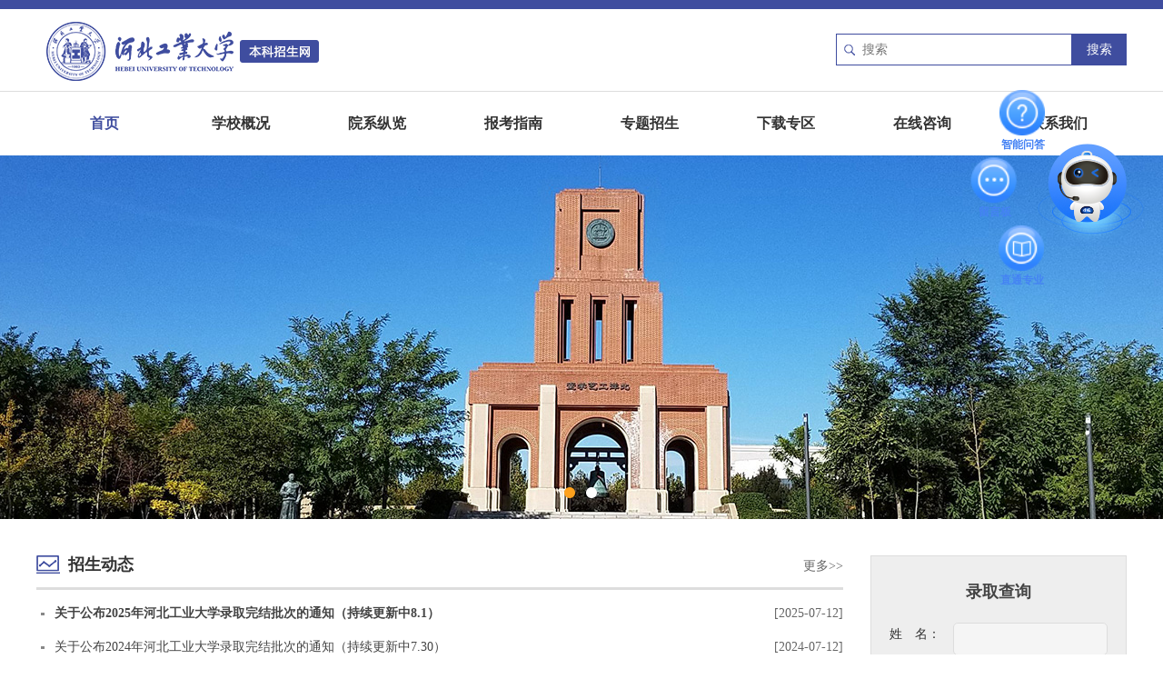

--- FILE ---
content_type: text/html; charset=utf-8
request_url: https://zs.hebut.edu.cn/
body_size: 17866
content:
<!DOCTYPE html PUBLIC "-//W3C//DTD XHTML 1.0 Transitional//EN" "http://www.w3.org/TR/xhtml1/DTD/xhtml1-transitional.dtd">
<html xmlns="http://www.w3.org/1999/xhtml">
<head>
<title>河北工业大学本科招生网</title>
<meta http-equiv="Content-Type" content="text/html; charset=utf-8" />
<meta name="keywords" content="河北工业大学本科招生网">
<meta name="description" content="河北工业大学本科招生网">
<link href="/Public/css/home.css" rel="stylesheet" type="text/css" />
<script type="text/javascript" src="/Public/js/jquery-3.5.1.min.js"></script>

<script>
    $(function(){
	    $('.nav li').hover(function(){
		    $(this).addClass("on");
		},function(){
		    $(this).removeClass("on");
		});
	});
</script>
</head>
<body>
<div class="header">
	<div class="headerin">
			<a href="http://zs.hebut.edu.cn">
			<img class="logo" src="/Public/images/logo.png"></a>
			<div class="select">
			<form action="/search/index.html" method="post">
				<input type="hidden" name="csrf_token" value="e08a9f46f65b95a5b6a2dfb4d08605c5" />
				<input type="submit" value="搜索">
				<input type="text" name="keywords" id="keywords" placeholder="搜索" autocomplete="off" value="">
			</form>
			</div>

	</div>
</div>
<div class='dh' >
	<div class='dhin'>
		<ul class="nav">
			<li class="thisclass" ><h3><a href = "http://zs.hebut.edu.cn">首页<!-- <p>HOME</p> --></a></h3></li>
			<li  ><h3><a href = "/gaikuo/index.html">学校概况<!-- <p>ABOUT NKU</p> --></a></h3>
				<img src="/Public/images/sanjiao.png" >
				<ul>
					<li ><h3><a href = "/gaikuo/index.html">学校简介</a></h3></li>
					<li ><h3><a href = "/gaikuo/fengjing.html">校园随影</a></h3></li>
					<li ><h3><a href = "/gaikuo/shipin.html">校园流光</a></h3></li>
				</ul>
			</li>
			<li  ><h3><a href = "/xueyuan/index.html">院系纵览<!-- <p>DEPARTMENTS</p> --></a></h3>

			</li>
			<li  ><h3><a href = "/baokao/index.html">报考指南<!-- <p>GUIDE</p> --></a></h3>
				<img src="/Public/images/sanjiao.png" >
				<ul>
					<li  ><h3><a href = "/baokao/index.html">招生政策</a></h3></li>
										<li  ><h3><a href = "/baokao/fenshu.html">历年录取成绩</a></h3></li>
                    <li  ><h3><a href = "/baokao/jihua.html">历年招生计划</a></h3></li>
				</ul>
			</li>
			<li  ><h3><a href = "/zhaosheng/yishu.html">专题招生<!-- <p>ADMISSIONS</p> --></a></h3>
				<img src="/Public/images/sanjiao.png" >
				<ul>
 					<li ><h3><a href = "/zhaosheng/yishu.html">艺术类</a></h3></li>
 					<li ><h3><a href = "/zhaosheng/gjhbx.html">国际化办学</a></h3></li>
				</ul>
			</li>

			<li  ><h3><a href = "/download/index.html">下载专区<!-- <p>DOWNLOAD</p> --></a></h3>

			</li>
			<li  ><h3><a href = "/zixun/index.html">在线咨询<!-- <p>CONSULTING</p> --></a></h3>
				<img src="/Public/images/sanjiao.png" >
				<ul>
					<li ><h3><a href = "/zixun/index.html">热点问题</a></h3></li>
					<li ><h3><a href = "/zixun/woyao.html">我要咨询</a></h3></li>
					<li ><h3><a href = "/zixun/chaxun.html">查询回复</a></h3></li>
					<li ><h3><a href = "/zixun/quanbu.html">全部咨询</a></h3></li>
				</ul>
			</li>			<li  ><h3><a href = "/contact/index.html">联系我们<!-- <p>CONTACT US</p> --></a></h3>
			    <img src="/Public/images/sanjiao.png" >
				<ul>
					<li ><h3><a href = "/contact/index.html">联系招生办</a></h3></li>
					<li ><h3><a href = "/contact/group.html">联系招生组</a></h3></li>
				</ul>
			</li>
		</ul>
	</div>
</div>
<div class="banner">
	<div class="flexslider">
		<ul class="slides">
		    <li style="background:url(/Uploads/pic/5de781d1edf2b.jpg) no-repeat center;width: 100%; float:left; position:relative; opacity:0; display:block; height: 400px;"><a href="javascript:void(0)"></a></li><li style="background:url(/Uploads/pic/5de781b60ae38.jpg) no-repeat center;width: 100%; float:left; position:relative; opacity:0; display:block; height: 400px;"><a href="javascript:void(0)"></a></li>		</ul>
	</div>
</div>
<script type="text/javascript" src="/Public/js/jquery.flexslider-min.js"></script>
<script>
$(function(){
	$('.flexslider').flexslider({
		directionNav: true,
		pauseOnAction: false
	});
});
</script>
<div class="index-block">
	<div class="left-1">
		<p class="title" >招生动态<a href="/index/zhaosheng.html" class="more">更多>></a></p>
 		<ul class="news">
			<li><a style="font-weight:bold;" href="/2025-07-12/216.html" title="关于公布2025年河北工业大学录取完结批次的通知（持续更新中8.1）" target="_blank" >关于公布2025年河北工业大学录取完结批次的通知（持续更新中8.1）<span>[2025-07-12]</span></a></li><li><a  href="/2024-07-12/205.html" title="关于公布2024年河北工业大学录取完结批次的通知（持续更新中7.30）" target="_blank" >关于公布2024年河北工业大学录取完结批次的通知（持续更新中7.30）<span>[2024-07-12]</span></a></li><li><a  href="/2025-09-26/219.html" title="关于2025级设计学类新生专业复试工作的通知" target="_blank" >关于2025级设计学类新生专业复试工作的通知<span>[2025-09-26]</span></a></li><li><a  href="/2025-08-01/218.html" title="关于2025年度第二学士学位入学工作的通知" target="_blank" >关于2025年度第二学士学位入学工作的通知<span>[2025-08-01]</span></a></li><li><a  href="/2025-07-28/217.html" title="河北工业大学2025级新生入学校区统计" target="_blank" >河北工业大学2025级新生入学校区统计<span>[2025-07-28]</span></a></li><li><a  href="/2025-07-04/215.html" title="河北工业大学2025年第二学士学位招生拟录取名单" target="_blank" >河北工业大学2025年第二学士学位招生拟录取名单<span>[2025-07-04]</span></a></li><li><a  href="/2024-09-19/208.html" title="关于2024级设计学类新生专业复试工作的通知" target="_blank" >关于2024级设计学类新生专业复试工作的通知<span>[2024-09-19]</span></a></li><li><a  href="/2024-08-01/207.html" title="关于2024年度第二学士学位入学工作的通知" target="_blank" >关于2024年度第二学士学位入学工作的通知<span>[2024-08-01]</span></a></li><li><a  href="/2024-07-29/206.html" title="河北工业大学2024级新生入学校区统计" target="_blank" >河北工业大学2024级新生入学校区统计<span>[2024-07-29]</span></a></li><li><a  href="/2024-06-30/204.html" title="河北工业大学2024年第二学士学位招生拟录取名单" target="_blank" >河北工业大学2024年第二学士学位招生拟录取名单<span>[2024-06-30]</span></a></li>		</ul>
	</div>
	<div class="right-1">
		<form action="/chaxun/dochaxun.html" method="post">
		<h1><a href="/chaxun/dochaxun.html">录取查询</a></h1>
		<p class="input clearfix">姓　名：<input type="text" name="xm" autocomplete="off" tabindex="1"></p>
		<p class="input clearfix">身份证号：<input type="text" name="sfzh" autocomplete="off" tabindex="2"></p>
		<p class="input clearfix">验证码：<a href="javascript:void(0);" class="verify" title="看不清？点击换一个"><img src="/zixun/get_verify.html"  width="100" height="35" onclick="this.src=this.src+'?'+Math.random()"/></a><input type="text" name="verify" tabindex="3" style="width:50px;margin-right:6px;"></p>
		<p class="input"><input type="submit" value="提交" tabindex="4"></p>
		<a href="/chaxun/index.html" class="hang hang1" target="_blank"><span>名&nbsp;&nbsp;单&nbsp;&nbsp;公&nbsp;&nbsp;示</span></a>
		<a href="/baokao/index.html" class="hang hang2" target="_blank"><span>招&nbsp;&nbsp;生&nbsp;&nbsp;政&nbsp;&nbsp;策</span></a>
		<a href="/baokao/fenshu.html" class="hang hang3" target="_blank"><span>历年录取成绩</span></a>
		</form>
	</div>
</div>
<div class="index-block">
	<div class="left-2">
		<p class="title" >招生政策<a href="/baokao/index.html" class="more">更多>></a></p>
		<ul class="news">
			<li><a  href="/2025-12-17/220.html" title="河北工业大学2026年依据台湾地区大学入学考试学科能力测验成绩招收台湾高中毕业生简章" target="_blank">2025-12-17&nbsp;&nbsp;&nbsp;&nbsp;河北工业大学2026年依据台湾地区大学入学考试学科能力测验成绩招收台湾高中毕业生简章</a></li><li><a  href="/2025-06-16/214.html" title="河北工业大学2025年本科招生计划" target="_blank">2025-06-16&nbsp;&nbsp;&nbsp;&nbsp;河北工业大学2025年本科招生计划</a></li><li><a  href="/2025-06-11/213.html" title="河北工业大学2025年“3+3”模式选考科目要求" target="_blank">2025-06-11&nbsp;&nbsp;&nbsp;&nbsp;河北工业大学2025年“3+3”模式选考科目要求</a></li><li><a  href="/2025-06-11/212.html" title="河北工业大学2025年“3+1+2”模式选考科目要求" target="_blank">2025-06-11&nbsp;&nbsp;&nbsp;&nbsp;河北工业大学2025年“3+1+2”模式选考科目要求</a></li><li><a  href="/2025-06-06/210.html" title="河北工业大学2025年第二学士学位招生简章" target="_blank">2025-06-06&nbsp;&nbsp;&nbsp;&nbsp;河北工业大学2025年第二学士学位招生简章</a></li><li><a  href="/2025-06-05/211.html" title="河北工业大学2025年本科招生章程" target="_blank">2025-06-05&nbsp;&nbsp;&nbsp;&nbsp;河北工业大学2025年本科招生章程</a></li>		</ul>
	</div>

	<div class="middle-1">
		<p class="title" >学校动态<a href="/index/nankai.html" class="more">更多>></a></p>
		<ul class="news">
			<li><a  href="https://xww.hebut.edu.cn/gdyw/e5180fc33570412e8e0400078301c95b.htm" title="中国高等教育学会姜恩来副会长、秘书长一行来校调研座谈" target="_blank">2023-05-20&nbsp;&nbsp;&nbsp;&nbsp;中国高等教育学会姜恩来副会长、秘书长一行来校调研座谈</a></li><li><a  href="https://xww.hebut.edu.cn/gdyw/0170615e738b49149bf761776ecc8229.htm" title="服务河北 | 我校与河北工信厅签约共建“工业大数据产业研究院”" target="_blank">2023-05-19&nbsp;&nbsp;&nbsp;&nbsp;服务河北 | 我校与河北工信厅签约共建“工业大数据产业研究院”</a></li><li><a  href="https://xww.hebut.edu.cn/gdyw/7256bae04bc547a08e96ea0fac8f962e.htm" title="第七届世界智能大会“推动高校科技成果转化 促进科技经济融合发展”高端论坛在津举办" target="_blank">2023-05-18&nbsp;&nbsp;&nbsp;&nbsp;第七届世界智能大会“推动高校科技成果转化 促进科技经济融合发展”高端论坛在津举办</a></li><li><a  href="https://xww.hebut.edu.cn/gdyw/573b25ab61cf4538abd34d39fd473c31.htm" title="校党委副书记贺立军一行走访河南校友会" target="_blank">2023-05-16&nbsp;&nbsp;&nbsp;&nbsp;校党委副书记贺立军一行走访河南校友会</a></li><li><a  href="https://xww.hebut.edu.cn/gdyw/da869653e7df4a39b81a42f263d0ad03.htm" title="第一届天津市大学生节能减排社会实践与科技竞赛决赛在我校圆满落幕" target="_blank">2023-05-16&nbsp;&nbsp;&nbsp;&nbsp;第一届天津市大学生节能减排社会实践与科技竞赛决赛在我校圆满落幕</a></li><li><a  href="https://xww.hebut.edu.cn/gdyw/412457b2a4f244a2a9742da2954ce83b.htm" title="2023年“挑战杯”河北省赛在河北工业大学圆满落幕" target="_blank">2023-05-10&nbsp;&nbsp;&nbsp;&nbsp;2023年“挑战杯”河北省赛在河北工业大学圆满落幕</a></li>		</ul>
	</div>
	<div class="right-2">
		<img class="xing" src="/Public/images/indexxing.png" />
		<h1>网上咨询</h1>
		<p class="link"><a href="/zixun/index.html" class="link">热点问题</a></p>
		<p class="link"><a href="/zixun/index/cate/1.html" class="cate">录取类</a><a href="/zixun/index/cate/2.html" class="cate">学业类</a><a href="/zixun/index/cate/3.html" class="cate">生活类</a></p>
		<p class="link"><a href="/zixun/woyao.html" class="link">我要咨询</a><a href="/zixun/chaxun.html" class="link">查询回复</a></p>
		<p class="link"><a href="/zixun/quanbu.html" class="link">全部咨询</a></p>
	</div>
</div>
<div class="index-block">
	<ul class="title " id="titlethree">
		<img class="pre" src="/Public/images/index_pre7.png">
		<li class="current"><img src="/Public/images/sanjiao.png">校园随影</li>
		<p>|</p>
		<li><img src="/Public/images/sanjiao.png" style="display:none;">校园流光</li>
		<a href="/gaikuo/fengjing.html" id='indexmore'>更多>></a>
	</ul>
	<div id="divs" >
		<div class="box" style="display:block;">
			<a href="/2020-04-24/31.html" title="大学生活动中心" target="_blank" class="pic-div" >
				<img class="pic" src="/Uploads/pic/thumb_5ea2a27933aaa.jpg" alt="大学生活动中心">
				<p>大学生活动中心</p>
			</a><a href="/2020-04-24/30.html" title="初春风景" target="_blank" class="pic-div" >
				<img class="pic" src="/Uploads/pic/thumb_5ea2a24854443.jpg" alt="初春风景">
				<p>初春风景</p>
			</a><a href="/2020-04-24/29.html" title="体育中心" target="_blank" class="pic-div" >
				<img class="pic" src="/Uploads/pic/thumb_5ea2a207ab137.jpg" alt="体育中心">
				<p>体育中心</p>
			</a><a href="/2020-04-24/28.html" title="图书馆" target="_blank" class="pic-div" >
				<img class="pic" src="/Uploads/pic/thumb_5ea2a1c638c8a.jpg" alt="图书馆">
				<p>图书馆</p>
			</a><a href="/2020-04-24/27.html" title="一叶知秋" target="_blank" class="pic-div" style="margin-right:0;">
				<img class="pic" src="/Uploads/pic/thumb_5ea2a18c9f1e5.jpg" alt="一叶知秋">
				<p>一叶知秋</p>
			</a>		</div>
		<div class="box">
			<a href="/2020-06-30/74.html" title="河北工业大学招生宣传片" target="_blank" class="pic-div" >
				<img class="pic" src="/Uploads/pic/thumb_5efe984259a47.jpg">
				<img class="bofang" src="/Public/images/bofang.png" alt="河北工业大学招生宣传片">
				<p>河北工业大学招生宣传片</p>
			</a><a href="/2020-06-30/79.html" title="《或许教室之外，应在青春以里》" target="_blank" class="pic-div" >
				<img class="pic" src="/Uploads/pic/thumb_5efe8d1b690a3.jpg">
				<img class="bofang" src="/Public/images/bofang.png" alt="《或许教室之外，应在青春以里》">
				<p>《或许教室之外，应在青春以里》</p>
			</a><a href="/2020-06-30/78.html" title="《送你一个春天，许你一个四季》" target="_blank" class="pic-div" >
				<img class="pic" src="/Uploads/pic/thumb_5efe8da0177df.jpg">
				<img class="bofang" src="/Public/images/bofang.png" alt="《送你一个春天，许你一个四季》">
				<p>《送你一个春天，许你一个四季》</p>
			</a><a href="/2020-06-30/77.html" title="《以我百年沧桑，伴你四载芳华》" target="_blank" class="pic-div" >
				<img class="pic" src="/Uploads/pic/thumb_5efe902ccbcfe.jpg">
				<img class="bofang" src="/Public/images/bofang.png" alt="《以我百年沧桑，伴你四载芳华》">
				<p>《以我百年沧桑，伴你四载芳华》</p>
			</a><a href="/2020-06-30/76.html" title="《用我平凡一天，换你不凡一生》" target="_blank" class="pic-div" style="margin-right:0;">
				<img class="pic" src="/Uploads/pic/thumb_5efe903b773b2.jpg">
				<img class="bofang" src="/Public/images/bofang.png" alt="《用我平凡一天，换你不凡一生》">
				<p>《用我平凡一天，换你不凡一生》</p>
			</a>		</div>
	</div>
	<script>
		var titlethree = document.getElementById("titlethree");
		var oli = titlethree.getElementsByTagName("li");
		//alert(oli.length);
		var sanjiao = titlethree.getElementsByTagName("img");
		//alert(sanjiao.length);

		var odiv = document.getElementById("divs").getElementsByTagName("div");
		//alert(odiv.length);

		for(var i=0 ; i<oli.length ; i++){
			oli[i].index = i;
			oli[i].onmouseover = function(){

				for(var j =0; j < oli.length; j++){
					oli[j].className = " ";
					k = j+1;
					sanjiao[k].style.display='none';
					odiv[j].style.display = "none";
				}

				if(this.index==0){
					document.getElementById("indexmore").href="/Gaikuo/fengjing.html";
				}
				if(this.index==1){
					document.getElementById("indexmore").href="/Gaikuo/shipin.html";
				}

				this.className = " current";
				odiv[this.index].style.display="block";
				sjindex = this.index+1;
				sanjiao[sjindex].style.display='block';
			}
		}
	</script>
</div>
<div class="firend-link">
	<span>友情链接：</span>
	<a href="https://www.hebut.edu.cn/" target="_blank"  style="border:0;" >河北工业大学</a><a href="https://yx.hebut.edu.cn/" target="_blank" >河北工业大学迎新网</a><a href="https://yjs.hebut.edu.cn/zsgz/index.htm" target="_blank" >研究生招生</a><a href="https://chengjiao.hebut.edu.cn/zszl/zsdt/index.htm" target="_blank" >继续教育学院招生</a><a href="https://career.hebut.edu.cn/" target="_blank" >河北工业大学就业信息网</a><a href="https://gaokao.chsi.com.cn/" target="_blank" >阳光高考平台</a><a href="https://xww.hebut.edu.cn/" target="_blank" >河北工业大学新闻网</a><a href="https://zsjy.hebut.edu.cn/" target="_blank" >河北工业大学招生就业中心</a></div>
<div class="footer">
	<div class="footerin">
		<ul>
			<li class="dianhua">电话：022-60438029</li>
			<li class="chuanzhen">传真：022-60438195</li>
			<li class="dizhi">地址：天津市北辰区西平道5340号</li>
		</ul>
		<ul>
			<li class="dianyou">电邮：zsb@hebut.edu.cn</li>
			<li class="youbian">邮编：300401</li>
            		</ul>
		<div>
			<img src="/Public/images/weixin.jpg">
			<p>微信公众号</p>
		</div>
	</div>
	<p class="bottom">河北工业大学招生办公室 版权所有 |  津ICP备05003053号 津教备0020号  Copyright © Hebei University of Technology </p>
</div>
<script id="eda_bar_script" src="https://answer.eol.cn/school/pc/school620.js"></script>

  
</body>
</html>

--- FILE ---
content_type: text/css
request_url: https://zs.hebut.edu.cn/Public/css/home.css
body_size: 31496
content:
@CHARSET "UTF-8";
body { margin:0; padding:0; font:14px 'Microsoft YaHei'; line-height:25px; background:#fff; color:#333333; min-width:1240px;}
body,div,dl,dt,dd,ul,ol,li,h1,h2,h3,h4,h5,h6,pre,code,form,fieldset,legend,input,button,textarea,p,blockquote,th,td { margin:0; padding:0; }
td,th,caption { font-size:14px; }
h1, h2, h3, h4, h5, h6 { font-weight:normal; font-size:100%; }
address, caption, cite, code, dfn, em, strong, th, var { font-style:normal;}
a { text-decoration:none; cursor:pointer; }
a:hover { text-decoration:none; }
img { border:none; }
ol,ul,li { list-style:none; }
input, textarea, select, button { font:14px 'Microsoft YaHei';outline:0; }
table { border-collapse:collapse; }
html {overflow-y: scroll;}
.clearfix:after{content:"";display:block;clear:both;}
.clearfix{zoom:1;}
.fl{float:left;}
.fr{float:right;}

.header{width:100%;height:90px;line-height:90px;border-top:10px solid #3f4d9f;}
.headerin{width:1200px;height:90px;margin:0 auto;}
.headerin .logo{float:left;margin-left:10px;margin-top:14px;}
.headerin .select{width:320px;height:90px;float:right;text-align:center;font-size:14px;}
.headerin .select input{float:right;margin-top:27px;}
.headerin .select input[type=text]{width:230px;height:33px;border:1px solid #3f4d9f;padding-left:28px;font-size:14px;color:#666;outline:0;background:url(/Public/images/fangdajing.png) 8px center no-repeat #fff;}
.headerin .select input[type=submit]{width:60px;height:35px;cursor:pointer;background:#3f4d9f;color:#fff;border:0;}

.dh{width:100%;height:70px;background:#fff;border-top:1px solid #ddd;}
.dhin{width:1200px;margin:0 auto;height:70px;}
.dhin .nav{width:1200px;font-family:Microsoft YaHei;}
.dhin .nav>li{float:left;position:relative;width:150px;text-align:center;}
.dhin .nav>li img{display:none;position:absolute;bottom:0;left:63px;}
.dhin .nav>li:hover img{display:block;}
.dhin .nav>li.thisclass{float:left;position:relative;width:150px;text-align:center;}
.dhin .nav>li>h3{height:70px;display:block;}
.dhin .nav>li>h3 a{color:#333;width:150px; font-weight:bold;line-height:25px;padding:22px 0; display:block; font-size:16px;}
.dhin .nav>li>h3 a p{color:#666;font-family:Microsoft YaHei;font-size:12px;line-height:20px;}
.dhin .nav>li:hover>h3 a{color:#3f4d9f;}
.dhin .nav>li.thisclass>h3 a{color:#3f4d9f;}
.dhin .nav>li:hover>h3 a p{color:#3f4d9f;}
.dhin .nav>li.thisclass>h3 a p{color:#3f4d9f;}
.dhin .nav>li ul{position:absolute;top:70px;left:0px;padding-top:0px;z-index:10000;width:150px;display:none;}
.dhin .nav>li:hover > ul{ display: block;}
.dhin .nav>li ul li{background:#3f4d9f;}
.dhin .nav>li ul li h3{line-height:35px;height:35px;display:block;}
.dhin .nav>li ul li h3 a{color:#666;width:150px;height:35px; line-height:35px; display:block; font-size:14px;}
.dhin .nav>li:hover>ul li h3 a{color:#fff;}
.dhin .nav>li:hover>ul li:hover h3 a{color:#ffc20f;}
.dhin .nav>li.thisclass>ul li.current h3 a{color:#ffc20f;}

/* banner */
.banner{clear:both; width:100%; height:400px;}
.banner .flexslider{ position: relative;height: 400px;overflow: hidden; z-index:1;}
.banner .slides{ position: relative;}
.banner .slides li a{display:block;width:100%;height:400px;}
.banner .flex-direction-nav{position: absolute;width: 100%;top: 170px;
                    height:100px;z-index:999;display: block;}
.banner .flex-direction-nav li a{  display: block; width: 60px; height: 60px; overflow: hidden;
                          cursor: pointer; position: absolute;
						  text-align: center;line-height: 100px;
						  text-decoration: none;
                          color: #fff;font-size: 60px;
						  opacity: 0.7;filter: alpha(opacity=70);
						  display:none; font-family: '\5b8b\4f53';}
.banner .flex-direction-nav:hover li a{display:block;}
.banner .flex-direction-nav li a.flex-prev{left: 20px;background:url(/Public/images/pre.png) no-repeat center;}
.banner .flex-direction-nav li a.flex-next{right: 20px;background:url(/Public/images/next.png) no-repeat center;}

.banner .flex-control-nav{ width:100%;position:absolute;bottom:15px;text-align:center; z-index:2;}
.banner .flex-control-nav li{margin:0 5px;display:inline-block;zoom:1;*display:inline;}
.banner .flex-control-paging li a{background:url(../images/banner_dian2.png) no-repeat 0px 0px;display:block;height:20px;overflow:hidden;text-indent:0;width:14px;cursor:pointer;color:white;font-size:12px;line-height:20px;text-indent:1000em;}
.banner .flex-control-paging li a.flex-active{background:url(../images/banner_dian1.png) no-repeat 0px 0px;color:white;font-size:12px;line-height:20px;}


.index-block{width:1200px;margin:0 auto;overflow:hidden;margin-top:40px;}
.index-block .left-1{float:left;width:888px;height:410px;margin-right:30px;}
.index-block .left-1 p.title{padding:0 0 15px 35px;font-size:18px;line-height:20px;font-weight:bold;border-bottom:3px solid #ddd;background:url(../images/indexpre1.png) no-repeat left top;}
.index-block .left-1 p.title a.more{float:right;font-size:14px;font-weight:normal;color:#666;line-height:24px;}
.index-block .left-1 ul.news{width:888px;overflow:hidden;margin-top:8px;}
.index-block .left-1 ul.news li{width:888px;height:37px;line-height:37px;overflow:hidden;}
.index-block .left-1 ul.news li a{background:url(/Public/images/dian.png) no-repeat 5px center;padding-left:20px;width:868px;height:37px;color:#444;line-height:35px;overflow:hidden;display:block;}
.index-block .left-1 ul.news li a span{float:right;color:#666;font-weight:normal;}
.index-block .left-1 ul.news li a:hover{color:#3f4d9f;text-decoration:underline;}

.index-block .right-1{border:1px solid #ddd;float:right;width:280px;height:410px;background:#eee;}
.index-block .right-1 h1 a{font-size:18px;line-height:18px;color:#444;font-weight:bold;text-align:center;margin:30px 0 25px 0; display:block;}
.index-block .right-1 p.input{width:240px;overflow:hidden;margin:0 auto 15px auto;}
.index-block .right-1 p.input input{width:148px;padding:0 10px;height:34px;line-height:34px;border:1px solid #ddd;border-radius:5px;background:#f5f5f5; float:right;}
.index-block .right-1 p.input input[type=submit]{width:238px;background:#3f4d9f;color:#fff;height:35px;line-height:35px;cursor:pointer;}
.index-block .right-1 p.input a.verify{display:block;width:100px;height:35px;float:right;}
.index-block .right-1 p.input a.verify img{border-radius:5px;}
.index-block .right-1 a.hang{display:block;width:155px;padding-left:85px;margin:0 auto;height:40px;line-height:40px;font-size:16px;font-weight:bold;border-bottom:1px dashed #bbb;}
.index-block .right-1 a.hang1{color:#41a3cc;background:url(/Public/images/indexpre3.png) no-repeat 45px center;}
.index-block .right-1 a.hang2{color:#f99c2f;background:url(/Public/images/indexpre4.png) no-repeat 45px center;}
.index-block .right-1 a.hang3{color:#34a17c;background:url(/Public/images/indexpre5.png) no-repeat 45px center;border:0}

.index-block .left-2{float:left;width:420px;overflow:hidden;margin-right:30px;}
.index-block .left-2 p.title{padding:0 0 15px 35px;font-size:18px;line-height:20px;font-weight:bold;border-bottom:3px solid #ddd;background:url(../images/index_pre1.png) no-repeat left top;}
.index-block .left-2 p.title a.more{font-weight:normal;float:right;font-size:14px;color:#666;line-height:24px;}
.index-block .left-2 ul.news{width:420px;overflow:hidden;margin-top:8px;}
.index-block .left-2 ul.news li{width:420px;height:39px;line-height:32px;overflow:hidden;}
.index-block .left-2 ul.news li a{width:390px;padding-left:30px;height:39px;color:#444;line-height:35px;overflow:hidden;background:url(../images/indexpre2.png) no-repeat 5px center;}
.index-block .left-2 ul.news li a:hover{color:#3f4d9f;text-decoration:underline;}

.index-block .middle-1{width:440px;overflow:hidden;float:left;}
.index-block .middle-1 p.title{padding:0 0 15px 35px;font-size:18px;line-height:20px;font-weight:bold;border-bottom:3px solid #ddd;background:url(../images/index_pre1.png) no-repeat left top;}
.index-block .middle-1 p.title a.more{font-weight:normal;float:right;font-size:14px;color:#666;line-height:24px;}
/* .index-block .middle-1 .first-news{width:435px;height:120px;margin-top:20px;}
.index-block .middle-1 .first-news img{width:160px;height:120px;float:left;margin-right:20px;}
.index-block .middle-1 .first-news a.timu{display:block;font-size:16px;line-height:16px;height:16px;font-weight:bold;overflow:hidden;color:#222;}
.index-block .middle-1 .first-news p.neirong{height:80px;margin-top:12px;text-indent:2em;overflow:hidden;}
.index-block .middle-1 .first-news p.neirong a{color:#3971b4;display:inline-block;text-indent:0em;}
.index-block .middle-1 .first-news p.time{font-size:14px;color:#777;margin-top:15px;}
 */.index-block .middle-1 ul.news{float:left;width:440px;overflow:hidden;margin:8px 52px 0 0;border:0px solid red;}
.index-block .middle-1 ul.news li{width:440px;height:39px;line-height:39px;overflow:hidden;}
.index-block .middle-1 ul.news li a{width:440px;height:39px;color:#444;line-height:39px;overflow:hidden;}
.index-block .middle-1 ul.news li a span{float:right;margin-right:10px;color:#666;font-weight:normal;}
.index-block .middle-1 ul.news li a:hover{color:#3f4d9f;text-decoration:underline;}

/* .index-block .left-2 .flexslider1{float:left; position: relative;width:220px;height: 165px;overflow: hidden; z-index:1;margin-top:15px;}
.index-block .left-2 .slides{ position: relative;overflow:hidden;}
.index-block .left-2 .flex-direction-nav{position: absolute;width:30px;bottom:0;right:0;height:25px;z-index:999;}
.index-block .left-2 .flex-direction-nav li a { display: block; width: 15px; height: 25px;line-height:25px;color:#999; overflow: hidden; cursor: pointer; position: absolute;font-size:16px;font-family: '\5b8b\4f53';text-align:center;outline:0;}
.index-block .left-2 .flex-direction-nav li a.flex-prev{background:url(/Public/images/pre2.png) no-repeat center;top: 0px;right: 15px;}
.index-block .left-2 .flex-direction-nav li a.flex-next{background:url(/Public/images/next2.png) no-repeat center;top: 0px;right: 0px;}
.index-block .left-2 .flex-control-nav{width:100%;position:absolute;bottom:15px;text-align:center; z-index:2;}
.index-block .left-2 .flex-control-nav li{margin:0 8px;display:inline-block;zoom:1;*display:inline;}
.index-block .left-2 .flex-control-paging li a{background:url(../images/dot.png) no-repeat -22px 0px;display:block;height:12px;overflow:hidden;text-indent:-99em;width:12px;cursor:pointer;}
.index-block .left-2 .flex-control-paging li a.flex-active{background:url(../images/dot.png) no-repeat 0px 0px;}
 */


.index-block .right-2{width:260px;padding-left:20px;height:270px;float:right;position:relative;border:1px solid #ddd;background:url(/Public/images/indexbg1.png) no-repeat 170px 190px #eee;border-radius:5px;}
.index-block .right-2 img.xing{position:absolute;top:0;right:30px;}
.index-block .right-2 h1{font-size:18px;line-height:18px;color:#3f4d9f;font-weight:bold;margin:30px 0 25px 0;}
.index-block .right-2 p.link{margin-bottom:25px;}
.index-block .right-2 a.link{font-size:16px;line-height:16px;display:inline-block;padding-left:10px;border-left:5px solid #888;color:#666;margin-right:40px;}
.index-block .right-2 a.cate{font-size:14px;line-height:14px;display:inline-block;padding-left:10px;color:#aaa;margin-left:12px;background:url(/Public/images/indexpre6.png) no-repeat left center;}

.index-block ul.title{width:100%;height:30px;border-bottom:3px solid #ddd;font-family:'Microsoft YaHei';}
.index-block ul.title img.pre{float:left;height:19px;}
.index-block ul.title li{float:left;width:76px;height:30px;line-height:20px;text-align:center;font-size:18px;font-weight:bold;margin:0 15px;cursor:pointer;position:relative;}
.index-block ul.title li.current{border-bottom:3px solid #3f4d9f;}
.index-block ul.title li img{width:6px;height:auto;position:absolute;left:35px;bottom:0;}
.index-block ul.title p{float:left;font-weight:bold;line-height:20px;}
.index-block ul.title a{float:right;font-size:14px;color:#666;line-height:24px;}
.index-block ul.title a:hover{ text-decoration:underline;}
.index-block div.box{display:none;width:1200px;height:165px;margin:20px 0 30px 0;}
.index-block div.box a.pic-div{border-radius:0;width:220px;height:165px;float:left;margin-right:25px;position:relative;}
.index-block div.box a.pic-div img.pic{border-radius:0;width:220px;height:165px;}
.index-block div.box a.pic-div img.bofang{position:absolute;left:89px;top:62px;}
.index-block div.box a.pic-div p{display:none;position:absolute;bottom:0;width:220px;height:25px;color:#fff;text-align:center;background:url(/Public/images/indexbg2.png) no-repeat;}
.index-block div.box a.pic-div:hover p{display:block;}

.firend-link{width:1180px;margin:0 auto 30px auto;padding:10px;overflow:hidden;border:1px solid #ccc;}
.firend-link span{font-size:14px;color:#333; width:70px; display:block; float:left;}
.firend-link a{font-size:14px;line-height:24px;padding:0 10px;color:#333;display:inline-block;}


.zhisheng{width:1200px;margin:0 auto;height:450px;margin-top:30px;}
.zhisheng .left{float:left;width:810px;height:450px;margin-right:30px;}
ul.biaoti{width:100%;height:30px;border-bottom:3px solid #ddd;font-family:'Microsoft YaHei';}
ul.biaoti img.pre{float:left;height:19px;}
ul.biaoti li{float:left;width:76px;height:30px;line-height:20px;text-align:center;font-size:18px;font-weight:bold;margin:0 15px;cursor:pointer;position:relative;}
ul.biaoti li.current{border-bottom:3px solid #3f4d9f;}
ul.biaoti li img{width:6px;height:auto;position:absolute;left:35px;bottom:0;}
ul.biaoti p{float:left;font-weight:bold;line-height:20px;}
ul.biaoti a{float:right;font-size:14px;color:#666;line-height:24px;}
ul.biaoti a:hover{ text-decoration:underline;}

.footer{width:100%;height:235px;background:#3f4d9f;}
.footerin{width:1200px;height:195px;margin:0 auto;color:#fff;}
.footerin ul{width:460px;height:105px;float:left;margin:45px 0;}
.footerin ul li{line-height:35px;padding-left:30px;}
.footerin ul li.dianhua{background:url(/Public/images/index_pre10.png) 0 center no-repeat;}
.footerin ul li.chuanzhen{background:url(/Public/images/index_pre11.png) 0 center no-repeat;}
.footerin ul li.dizhi{background:url(/Public/images/index_pre12.png) 0 center no-repeat;}
.footerin ul li.dianyou{background:url(/Public/images/index_pre13.png) 0 center no-repeat;}
.footerin ul li.youbian{background:url(/Public/images/index_pre14.png) 0 center no-repeat;}
.footerin ul li.qq{background:url(/Public/images/index_pre15.png) 0 center no-repeat;}

.footerin div{float:right;width:120px;height:160px;margin-top:25px;}
.footerin div img{width:120px;height:120px;}
.footerin div p{text-align:center;line-height:35px;}
.footer p.bottom{width:100%;height:40px;line-height:40px;color:#fff;clear:both;text-align:center;background:#000;}

.banner_bk{width:100%;height:240px;background:url(/Public/images/banner_bk.jpg) center center no-repeat;}
.banner_bm{width:100%;height:240px;background:url(/Public/images/banner_bm.jpg) center center no-repeat;}
.banner_cx{width:100%;height:240px;background:url(/Public/images/banner_cx.jpg) center center no-repeat;}
.banner_zx{width:100%;height:240px;background:url(/Public/images/banner_zx.jpg) center center no-repeat;}
.banner_lx{width:100%;height:240px;background:url(/Public/images/banner_lx.jpg) center center no-repeat;}
.banner_xz{width:100%;height:240px;background:url(/Public/images/banner_xz.jpg) center center no-repeat;}
.banner_gk{width:100%;height:240px;background:url(/Public/images/banner_gk.jpg) center center no-repeat;}
.banner_dt{width:100%;height:240px;background:url(/Public/images/banner_dt.jpg) center center no-repeat;}
.banner_yx{width:100%;height:240px;background:url(/Public/images/banner_yx.jpg) center center no-repeat;}
.banner_zs{width:100%;height:240px;background:url(/Public/images/banner_zs.jpg) center center no-repeat;}

.main{width:100%;overflow:hidden;background:url(/Public/images/body_bg.jpg) repeat-y;}
.main .position{width:1200px;margin:0 auto;height:50px;line-height:50px;}
.main .position p{float:left;}
.main .position a{float:left;display:block;color:#333;}
.main .middle{width:1200px;margin:0 auto;}
.main .left{width:260px;overflow:hidden;float:left;}
.main .left .dh2{width:258px;overflow:hidden;border:1px solid #ddd;}
.main .left .dh2 a{display:block;width:178px;height:60px;line-height:60px;padding-left:80px;color:#333;font-size:18px;background:url(/Public/images/dh2_2.png) 225px center no-repeat #fff;}
.main .left .dh2 a.first{background:url(/Public/images/left1.png) left center no-repeat #3f4d9f;color:#fff;font-size:22px;}
.main .left .dh2 a.current{background:url(/Public/images/dh2_1.png) 225px center no-repeat #eee;color:#fb811e;}
.main .left .list{width:258px;overflow:hidden;margin-top:30px;border:1px solid #ddd;border-top:3px solid #3f4d9f;}
.main .left .list p{height:43px;line-height:43px;padding-left:35px;background:url(/Public/images/left_pre1.png) 15px center no-repeat #eee;font-size:16px;color:#3f4d9f; }
.main .left .list p a{color:#888;font-size:14px;display:block;float:right;margin-right:15px;}
.main .left .list p a:hover{ text-decoration:underline;}
.main .left .list ul{width:258px;background:#fff;padding:10px 0;}
.main .left .list ul li{}
.main .left .list ul li a{display:block;padding:5px 0;width:218px;color:#666;line-height:22px;background:url(/Public/images/left_pre2.png) 15px 14px no-repeat;padding-left:30px;}
.main .left .list ul li a:hover{ text-decoration:underline;}
.main .left .chaxun{width:260px;overflow:hidden;margin-top:30px;}
.main .left .chaxun a{display:block;width:120px;height:120px;font-size:16px;text-align:center;line-height:180px;border:1px solid #ddd;}

.main .left .chaxun a.luqu{background:url(/Public/images/left_luqu.png) center 25px no-repeat #fff;color:#666;}
.main .left .chaxun a.luqu:hover{background:url(/Public/images/left_luqu2.png) center 25px no-repeat #fb811e;color:#fff;}
.main .left .chaxun a.wangnian{background:url(/Public/images/left_wangnian.png) center 25px no-repeat #fff;color:#666;}
.main .left .chaxun a.wangnian:hover{background:url(/Public/images/left_wangnian2.png) center 25px no-repeat #fb811e;color:#fff;}
.main .left .chaxun a.jihua{margin:20px 0;background:url(/Public/images/left_jihua.png) center 25px no-repeat #fff;color:#666;}
.main .left .chaxun a.jihua:hover{margin:20px 0;background:url(/Public/images/left_jihua2.png) center 25px no-repeat #fb811e;color:#fff;}
.main .left .chaxun a.baoming{margin:20px 0;background:url(/Public/images/left_baoming.png) center 25px no-repeat #fff;color:#666;}
.main .left .chaxun a.baoming:hover{margin:20px 0;background:url(/Public/images/left_baoming2.png) center 25px no-repeat #fb811e;color:#fff;}

.main .right{width:860px;padding:0 15px;overflow:hidden;float:right;border:1px solid #ddd;border-top:3px solid #3f4d9f;background:#fff;margin-bottom:40px;}
.main .right p{width:100px;float:left;font-size:20px;height:45px;line-height:45px;color:#3f4d9f;margin-top:0px;}
.main .right p.img{width:760px;background:url(/Public/images/list1.png) 100px center repeat-x;}
.main .right ul{clear:both;}
.main .right ul li{height:50px;line-height:50px;padding-left:30px;background:url(/Public/images/list_pre1.png) 0px center no-repeat;}
.main .right ul li.li1{height:50px;line-height:50px;padding-left:30px;background:url(/Public/images/download.png) 0px center no-repeat;}
.main .right ul li a{color:#666;font-size:16px;}
.main .right ul li a font{width: 680px;display: inline-block;height: 50px;overflow: hidden;}
.main .right ul li a font:hover{ text-decoration:underline; color:#3f4d9f;}
.main .right ul li a span{float:right;}
.main .right ul li.li1 a:hover{ text-decoration:underline; color:#3f4d9f}

.main .content{width:1170px;padding:0 15px;margin:0 auto;overflow:hidden;border:1px solid #ddd;border-top:3px solid #3f4d9f;margin-bottom:40px;background:#fff;}
.main .content img{ max-width:1170px;margin:10px 0;}
.main .content h3{text-align:center;font-size:20px;color:#3f4d9f;line-height:50px;margin-top:25px;border-bottom:1px solid #ddd;}
.main .content p.laiyuan{text-align:center;color:#999;line-height:40px;border-bottom:1px solid #ddd;margin-bottom:25px;}
/*.main .content p{line-height:35px;}*/
.main .content a.other{float:right;color:#666;line-height:14px;margin-top:5px;margin-bottom:5px;}
.main .content span.fenxiang{line-height:14px;display:inline-block;margin-top:5px;float:right;width:63px;padding-left:12px;border-left:1px solid #666;margin-left:8px;margin-bottom:5px;}

.main .content h4{font-size:20px;color:#3f4d9f;line-height:40px;margin-top:15px;}
.main .content ul{margin-bottom:20px;}
.main .content ul li{padding-left:15px;background:url(/Public/images/index_pre5.png) 2px center no-repeat;line-height:30px;height:30px;}
.main .content ul li a{color:#333;}
.main .content table{border:1px solid #ddd;margin:10px auto;}
.main .content .xycontent p{ padding:0px 60px; text-indent:2em;}
.main .content .xycontent img{max-width:1110px;}

/*学子*/
#student{ width: 920px; padding-top:30px; }
#student li{ width: 400px; float: left; margin-right: 60px; padding: 0; background:none; height: 150px; margin-bottom: 40px; }
#student li img{ width: 200px; height: 150px; display: block; float: left; }
#student li .text{ float: left;width: 160px; padding: 0 20px; }
#student li .text .name{ text-align: left; font-size: 18px; color: #444; width: 160px; }
#student li .text .intro{ text-align: left; font-size: 16px; color: #666; width: 160px; }

/*风景*/
#fengjing{ width: 870px; padding-top:30px; }
#fengjing li{ width: 280px; position: relative; float: left; margin-right: 10px; padding: 0; background:none; height: 210px; margin-bottom: 40px; }
#fengjing li p{ position: absolute; bottom: 0; height: 30px; background-color: #000;opacity: 0.9; padding: 0 20px; width: 240px; line-height: 30px; color: #FFF; font-size: 14px; }

/*视频*/
#shipin{ width: 870px; padding-top:30px; }
#shipin li{ width: 280px; position: relative; float: left; margin-right: 10px; padding: 0; background:none; height: 240px; margin-bottom: 40px; }
#shipin li a:hover{ text-decoration:underline;}
#shipin li p{  height: 40px; float: none; text-align: center;  padding: 0 20px; width: 240px; line-height: 40px; color: #444; font-size: 14px; line-height:40px; overflow:hidden;}
#shipin .film{ position: absolute; left: 120px; top: 85px; }

/*联系我们*/
#map{ width: 860px; height:340px; display: block; margin-top: 30px; }
#phone{ width: 860px; margin-top: 30px; margin-bottom: 50px; }
#phone .title{font-size: 18px; color: #3f4d9f; font-weight: 600; width: 100%; height: 20px; line-height: 20px;}
#phone .numb{ font-size: 16px; width: 100%; color: #666; line-height: 20px; margin-top: 30px; height: 20px; }

/*查询回复*/
#chaxun{ padding-top: 30px; width: 860px; padding-bottom: 700px; }
#chaxun .form_1{ width: 430px; float: left; margin-bottom: 30px; }
#chaxun .form_1 p{ width: 110px; text-align: right; font-size: 16px; line-height: 40px; color: #444; }
#chaxun .form_1 input{ width: 278px; height: 38px; line-height: 38px; border:1px solid #DDD; padding: 0 20px; }
#submit{ width: 120px; height: 40px; line-height: 40px; border: 0; margin-left: 110px; background-color: #3f4d9f; color: #FFF; font-size: 16px; display: block; float:left; }
#reset{ width: 120px; height: 40px; line-height: 40px; border: 0; margin-left: 20px; background-color: #DDD; color: #444; font-size: 16px; display: block;float: left;  }

/*录取查询*/
#luqu{ width: 860px; padding:30px 0 30px 0;height: 40px;  }
#luqu .form_1{ float: left; }
#luqu .form_1 p{ color: #444;font-size: 16px; height: 30px; line-height: 30px; float:left; width:auto;}
#luqu .form_1 input{border: 1px solid #DDD; height: 28px;  line-height: 28px; float:left; padding:0px 5px;}
#luqu .form_1 select{width:120px;border: 1px solid #DDD; height:30px;  line-height: 28px; float:left; padding:0px 5px;}

#luqu .form_1 a{ width:100px; height:30px; display:inline-block; margin-left:10px; float:left;}
#luqu .sub{ height: 30px; width: 70px; float: left; background-color: #3f4d9f;font-size: 16px; color: #FFF; border: 0; float: right; }

.lujieguo{ width:860px; background:#eeeeee; margin:20px 0px;}
.lujieguo .lujieguop{ line-height:30px; font-size:16px; text-align:center; padding:20px;}

#luqulist{ width: 860px; color:#666666; line-height:25px; font-size:14px; font-weight:bold; padding-bottom:20px;}

/*我要咨询*/
#woyao{ width: 860px; margin-top: 30px; padding-bottom: 150px }
#woyao .form_1{ width: 860px;  margin-bottom: 30px; }
#woyao .form_1 .text{ width: 100px; padding-right: 10px; float: left; height: 40px; line-height: 40px; text-align: right; color: #444;font-size: 14px; }
#woyao .form_1 input{ display: block; float: left; width: 248px; padding: 0 10px; height: 38px; border: 1px solid #DDD; line-height: 38px; color: #444; }
#woyao .form_1 select{ display: block; float: left; width: 268px;padding: 0 10px; height: 38px; border: 1px solid #DDD; line-height: 38px; color: #444; }
#woyao .form_1 .intro{ float: left; margin-left: 20px; color: #444; font-size: 16px; width: 400px; }
#woyao .form_1 textarea{ width: 320px; display: block; float: left;  padding: 10px; line-height: 30px; border: 1px  solid #DDD; }

#woyao .result{ padding: 0 20px; padding-bottom:30px;}
#woyao .result .p1{ font-size:18px; line-height:30px; text-align:center;}
#woyao .result .p2{ font-size:14px; line-height:30px; text-align:center;}
#woyao .result .list{ width: 100%; }
#woyao .result .list li{ background: none; height: auto; padding: 20px 0; border-bottom: 1px solid #DDD; }
#woyao .result .list li p{ color: #444;font-size: 16px; }
#woyao .result .list li .top2{ height: 30px;  width: 100%; }
#woyao .result .list li .top2 .name{ float: left; width: auto; font-size: 16px; color: #3f4d9f;font-weight: 600; line-height: 30px; height: 30px; }
#woyao .result .list li .top2 .province{ float: left; margin-top: 5px; border-radius: 3px; width: auto; margin-left: 20px; height: 20px; font-size: 14px; color: #FFF; line-height:20px; padding: 0 10px; background-color: #fb811e; }
#woyao .result .list li .top2 .time{ float: left; color:#666666; height:30px; line-height:30px; margin-left:20px; font-size:14px;}
#woyao .result .list li .intro{ width: 100%; height: auto; font-size: 16px; color: #444; line-height: 30px; float: none; }
#woyao .result .list li .reply{ width: 100%; }
#woyao .result .list li .reply .school{ display: inline-block; text-align: center; margin-top: 5px; border-radius: 5px; width: 50px; float: left; height: 20px; line-height: 20px; font-size: 16px; color: #FFF;background: #7ecef4; }
#woyao .result .list li .reply span{line-height: 30px; margin-left: 5px;  }

#redian{padding-bottom:50px;}
#redian ul.nav1{width:100%;overflow:hidden;position:relative;}
#redian ul.nav1 li{width:90px;text-align:center;border:1px solid #3f4d9f;padding:0;background:#fff;height:28px;line-height:28px;float:left;margin:15px 0 20px 0;margin-right:15px;border-radius:5px;cursor:pointer;}
#redian ul.nav1 li a{display:block;color:#3f4d9f;font-size:14px;}
#redian ul.nav1 li.current{background:#3f4d9f;}
#redian ul.nav1 li.current a{color:#fff;}
#redian ul.nav1 img{position:absolute;left:40px;bottom:15px;}
#redian div.wenda{width:860px;overflow:hidden;padding:10px 0;border-bottom:1px solid #ddd;}
#redian div.wenda div.wenti{width:830px;overflow:hidden;color:#333;font-size:14px;font-weight:bold;padding:10px 0;padding-left:30px;background:url(/Public/images/wenti.png) no-repeat 0px 13px;border-bottom:1px dashed #ddd;}
#redian div.wenda div.daan{width:830px;overflow:hidden;color:#888;font-size:14px;padding:5px 0;padding-left:30px;background:url(/Public/images/daan.png) no-repeat 0px 12px;line-height:30px;}
#redian div.wenda div.daan p{width: auto;float: none;font-size: 14px;height: auto;line-height: 30px;color: #888;margin-top: 2px;}
#redian div.wenda div.daan img{max-width:100%;}

#redian ul.nav2{width:850px;height:40px;line-height:40px;background:#fdefe2;padding:0;margin:5px 0;}
#redian ul.nav2 li{height:40px;background:#fdefe2;float:left;padding:0;}
#redian ul.nav2 li a{display:block;margin:0;font-size:14px;padding:0 10px;height:40px;line-height:40px;}
#redian ul.nav2 li.current a{ color:#3f4d9f;}


/*南开简介*/
.right .index-img {clear:both;width:100%;overflow:hidden;padding-top:30px;text-align:center;}
.right .index-img img {max-width:800px;margin-bottom:30px;}
.right .index-img p{width:auto;font-size:16px;color:#888;line-height:40px;display:block;float:none;height:auto;text-align:left;padding:0;overflow:hidden;margin-top:10px;}
.right .index-img span{float:right;margin:10px 0 20px 0;font-size:16px;color:#777;}
.pagelist{ width:100%; height:50px; font-size:14px; text-align:center; margin-top:20px; position:relative;}
.pagelist a{ color:#666666;padding:8px 12px; border-radius:4px; margin:5px; background:#ffffff;}
.pagelist a:hover{background:#822e69;color:#ffffff;border-radius:4px;}
.pagelist span.current{background:#822e69;color:#fff;padding:8px 12px;border-radius:4px; margin:5px; }
/*院系概括*/
.xytable {width: 858px;margin-top:10px;margin-bottom:10px;}
.xytable td {width:286px;height:55px;line-height:55px;}
.xytable td a {display:block;padding-left:70px;color:#444;}
/*全部资讯*/
#all{ padding: 0 20px; }
#all .form{ height: 30px; margin-top: 30px; }
#all .form .text{ float: left; font-size: 16px; color: #444; line-height: 30px; width: 60px; }
#all .form input[type='text']{ float: left; display: block; margin-left: 20px; width:160px; padding: 0 20px; line-height: 28px; height: 28px; border: 1px solid #DDD; color: #444;  }
#all .form select{ width: 160px; height: 30px; line-height: 30px; border: 1px solid #ddd; padding: 0 15px; display: block; float: left; }
#all .form input[type='submit']{ width: 70px; height: 30px; line-height: 30px; margin-left: 20px; color: #FFF; font-size: 16px; background-color: #3f4d9f; border: 0; }
#all .form .total{ float: right; padding-left: 20px; width: auto; line-height: 30px; background-image: url(../images/zixun.png); font-size: 14px; color: #444; height: 30px; background-repeat: no-repeat;background-position: left center; }
#all .list{ width: 100%; }
#all .list li{ background: none; height: auto; padding: 20px 0; border-bottom: 1px solid #DDD; }
#all .list li p{ color: #444;font-size: 16px; }
#all .list li .top2{ height: 30px;  width: 100%; }
#all .list li .top2 .name{ float: left; width: auto; font-size: 16px; color: #3f4d9f;font-weight: 600; line-height: 30px; height: 30px; }
#all .list li .top2 .province{ float: left; margin-top: 5px; border-radius: 3px; width: auto; margin-left: 20px; height: 20px; font-size: 14px; color: #FFF; line-height:20px; padding: 0 10px; background-color: #fb811e; }
#all .list li .top2 .time{ float: left; color:#666666; height:30px; line-height:30px; margin-left:20px; font-size:14px;}
#all .list li .intro{ width: 100%; height: auto; font-size: 16px; color: #444; line-height: 30px; float: none; }
#all .list li .reply{ width: 100%; }
#all .list li .reply .school{ display: inline-block; text-align: center; margin-top: 5px; border-radius: 5px; width: 50px; float: left; height: 20px; line-height: 20px; font-size: 16px; color: #FFF;background: #7ecef4; }
#all .list li .reply span{line-height: 30px; margin-left: 5px;  }
.searchtab{margin-bottom: 20px;}
.searchtab table{width:100%;}
.searchtab table td{padding:10px;border:1px solid #ddd;}

--- FILE ---
content_type: text/javascript
request_url: https://answer.eol.cn/school/pc/school620.js
body_size: 2959
content:
document.addEventListener('DOMContentLoaded', function () {
	function addScriptPc(src,charset, callback) {
		var newScript = document.createElement('script');
		newScript.src = src;
		if(charset) newScript.charset ='utf-8'
		newScript.onload = callback; // 添加加载完成回调
		document.body.appendChild(newScript);
	}
	if((navigator.userAgent.match(/(phone|pad|pod|iPhone|iPod|ios|iPad|Android|Mobile|BlackBerry|IEMobile|MQQBrowser|JUC|Fennec|wOSBrowser|BrowserNG|WebOS|Symbian|Windows Phone)/i))) {
		if(1==1){
			var link = document.createElement('link');
					link.href = "https://answer.eol.cn/app/static/css/mobile_floatwindow.css";
					link.rel = 'stylesheet';
					document.head.appendChild(link);
			if(typeof(jQuery)=="undefined" && typeof(Zepto)=="undefined") {
				addScriptPc('https://answer.eol.cn/app/static/scripts/jquery-1.9.1.min.js','', function() {
						// jQuery加载完成后再加载依赖脚本
						addScriptPc("https://answer.eol.cn/school/mobile/schoolfloat620.js");
				});
			} else {
				// 如果jQuery已存在，直接加载
				addScriptPc("https://answer.eol.cn/school/mobile/schoolfloat620.js");
			}

			// 判断是否拼接对应参数
			var js_need = document.getElementById("eda_bar_script");
			// js_need.attachShadow({ mode: "open" });
			var arraytemp = new Array();
				arraytemp = js_need.src.split('?');
			if (arraytemp[1]) {
				arraytemp = arraytemp[1].split('=');
				// 确认拼接参数为来源时，存入cookie
				if (arraytemp[0] == 'from' && arraytemp[1]) {
					var exdate = new Date();
						exdate.setDate(parseInt(exdate.getDate()) + parseInt(1));
					document.cookie = 'from='+arraytemp[1]+';expires='+exdate.toGMTString()+';path=/;domain=.eol.cn';
				}
			}
		}
	} else {
		if(1==1){ //挂链展示
			var link = document.createElement('link');
					link.href = 'https://answer.eol.cn/app/static/scripts/pc/css/floatwindow.css';
					link.rel = 'stylesheet';
					document.head.appendChild(link);	
				// 按顺序加载脚本
				if (typeof(jQuery) == "undefined" && typeof(Zepto) == "undefined") {
						addScriptPc('https://answer.eol.cn/app/static/scripts/jquery-1.9.1.min.js', null, function() {
							addScriptPc ('https://answer.eol.cn/app/static/scripts/json2.js')
							addScriptPc ('https://answer.eol.cn/school/pc/schoolfloat620.js','utf-8')
						});
				} else {
					addScriptPc ('https://answer.eol.cn/app/static/scripts/json2.js')
					addScriptPc ('https://answer.eol.cn/school/pc/schoolfloat620.js','utf-8')
				}
				

				// 判断是否拼接对应参数
				var js_need = document.getElementById("eda_bar_script");
				var arraytemp = new Array();
					arraytemp = js_need.src.split('?');
				if (arraytemp[1]) {
					arraytemp = arraytemp[1].split('=');
					// 确认拼接参数为来源时，存入cookie
					if (arraytemp[0] == 'from' && arraytemp[1]) {
						var exdate = new Date();
							exdate.setDate(parseInt(exdate.getDate()) + parseInt(1));
						document.cookie = 'from='+arraytemp[1]+';expires='+exdate.toGMTString()+';path=/;domain=.eol.cn';
					}
				}
		}
	}
});

--- FILE ---
content_type: text/javascript
request_url: https://answer.eol.cn/school/pc/schoolfloat620.js
body_size: 5372
content:
(function ($) {
	//初始化信息
	function isArray(str){
		return Object.prototype.toString.call(str) == "[object Array]";
	};
	function getFirst(obj){		
		for(var key in obj){
			return {
				url:obj[key],
				name:key
			};
		}
	};
	function IEVersion(){
		var fIEVersion;
		var userAgent = navigator.userAgent;
		var isIe = userAgent.indexOf("compatible") > -1 && userAgent.indexOf("MSIE") > -1;
		if(isIe) {
			var reIE = new RegExp("MSIE (\\d+\\.\\d+);");
			reIE.test(userAgent);
			fIEVersion = parseFloat(RegExp["$1"]);
		}
		return fIEVersion;
	};
	function ctrModalDom(src){
		document.getElementById('eol-modal')&&document.getElementById('eol-modal').remove();
		var h = window.location.href;
		var nodediv = document.createElement("div");
		nodediv.setAttribute('id', 'eol-modal')
		nodediv.setAttribute('class', 'message-box-wrapper')
		if(window.screen.height < 800){
			nodediv.style.height = '95%';
		}
		var iframe = document.createElement('iframe');
		iframe.src = src+'&xxurl='+h
		iframe.width = '1060px';
		iframe.height = '100%';
		nodediv.appendChild(iframe);
		document.body.appendChild(nodediv);			
	}
	window.addEventListener('message', function (e) {
		if (e.data.data === 'close-eolmodal') {
			document.getElementById('eol-modal')&&document.getElementById('eol-modal').remove()
		}
	}, false);	
	//判断展示的是样式1还是样式2
	var float_type=1 //1样式1  2样式2
	var open_mode = 1  //1新页面1   2弹窗2
	var index_switch = 2 // 是否在首页打开 1是 2不是
	var isAutoPlayAnimation = 1 // 是否自动播放动画（爪爪） 1是 2不是
	
	// window.open('https://answer.eol.cn/question/index?id=33&fm=xxnetwork','eolxe',"width=950,height=600,location=no,resizable=yes,scrollbars=0,toolbar=0,scrollbars=0,menubar=0")
	if(float_type=='1'){
	var initMConfig=function(){
		//根据背景色获取图片
		var gb_color = '#4482F4';
									$('#eol_float').css('background',"url('https://static-answer.eol.cn/static/images/4482F4/jqr-zhen.png') no-repeat");
				$('.ft_c').css('color',gb_color);
				$('.askurl img').attr('src','https://static-answer.eol.cn/static/images/4482F4/wd-n.png');/*//给智能问答图片链接*/
				$('#lyb img').attr('src','https://static-answer.eol.cn/static/images/4482F4/lyb-n.png');/*//给留言板图片链接*/
				$('#ztzy img').attr('src','https://static-answer.eol.cn/static/images/4482F4/zy-n.png');/*//给直通专业图片链接*/
				$('#wc_img').attr('src','https://static-answer.eol.cn/static/images/4482F4/zbwx.png');/*//给微信图片链接*/
				
			
				var link_str = [];/*//自定义链接*/
		var location_num = 2; /*//浮窗位置  1 左 2 右   */
		var weixin = 2;/* //微信二维码  1展现   2隐藏*/
		var float_show_askspecialty = 1;/* //直通专业  1展现   2隐藏*/	
					var location_top = '20%'; /*//上距离 */
							var location_left = '20px';/*//左/右距离 */
				var board = 1;/*//1 开启 2 关闭*/
		if(board == 1){
							$('#eol_float .board').attr('href','https://answer.eol.cn/board/index?id=620&source=gw_pc');/*//给留言板的链家地址每个学校一个*/
					}else{			
			$("#lyb").remove();/*//隐藏*/		
		}
		if(location_num == 1){
							var location_left = '20px';/*//左距离 */
					
			if(board ==1 && float_show_askspecialty == 1&&weixin == 1 && !isArray(link_str) && JSON.stringify(link_str) !== '{}'){
				$('#eol_float').addClass('f-left');
			}else if((board ==1&&float_show_askspecialty == 2&&weixin == 1 && !isArray(link_str) && JSON.stringify(link_str) !== '{}')||(board ==1&&float_show_askspecialty == 1&&weixin == 2 && !isArray(link_str) && JSON.stringify(link_str) !== '{}') || (board==2&&float_show_askspecialty == 1&&weixin == 1 && !isArray(link_str) && JSON.stringify(link_str) !== '{}') || (board ==1&&float_show_askspecialty == 1&&weixin == 1 && isArray(link_str) && link_str.length === 0)){
				$('#eol_float').addClass('f-left_4');
			}else{
				$('.eol_menu').prepend('<li></li>')
				$('#eol_float').addClass('f-left');
			}
			$("#eol_float").css("left",location_left);
			$("#eol_float").css("top",location_top);
		}else if(location_num == 2){
							var location_left = '20px';/*//右距离 */
						if(board ==1&&float_show_askspecialty == 1&&weixin == 1 && !isArray(link_str) && JSON.stringify(link_str) !== '{}'){
				$('#eol_float').addClass('f-right');
			}else if((board ==1&&float_show_askspecialty == 2&&weixin == 1 && !isArray(link_str) && JSON.stringify(link_str) !== '{}')||(board ==1&&float_show_askspecialty == 1&&weixin == 2 && !isArray(link_str) && JSON.stringify(link_str) !== '{}') || (board==2&&float_show_askspecialty == 1&&weixin == 1 && !isArray(link_str) && JSON.stringify(link_str) !== '{}') || (board ==1&&float_show_askspecialty == 1&&weixin == 1 && isArray(link_str) && link_str.length === 0)){
				$('#eol_float').addClass('f-right_4');
				
			}else{
				$('.eol_menu').prepend('<li></li>')
				$('#eol_float').addClass('f-right');
			}
			$("#eol_float").css("right",location_left);
			$("#eol_float").css("top",location_top);
		}	
		var schoolid = '620';
		var chinaSchoolid = '7405';
		if(float_show_askspecialty == 1){
			$('#eol_float .ztzy').attr('href','https://answer.eol.cn/question/askspecialty?id='+schoolid+'&source=gw_pc');
		}else{
			$('#ztzy').remove();
			if(location_num == 1){
				if($("ul.eol_menu li").eq(2).attr('id') == 'wechart'){
					$('#wx_img').addClass("f-l-nozt")
				}
			}else if(location_num == 2){
				if($("ul.eol_menu li").eq(2).attr('id') == 'wechart'){
					$('#wx_img').addClass("f-r-nozt")
				}
			}
		}
		/*//在线问答链接设置*/
		if(schoolid == chinaSchoolid){
			$('#eol_float .askurl').attr('href','https://answer.eol.cn/moreschool&source=gw_pc');
		}else{
			//是否在官网打开(弹窗)
			if(open_mode == '2' ){
				//弹窗打开 是
				$('#eol_float .askurl').attr('target','')
				$('#eol_float .askurl').click(function(){
					if(index_switch == 1){
						// 在首页打开
						ctrModalDom('https://answer.eol.cn/index/index?id=620&fm=xxnetwork&source=gw_pc')
					}else{
						ctrModalDom('https://answer.eol.cn/fillmess/index?id=620&fm=xxnetwork&source=gw_pc')
					}
				});
				$('#eol_float .askurl').attr('href','javascript:void(0)');
			}else{
				if(index_switch == 1){
					// 在首页打开
					$('#eol_float .askurl').attr('href','https://answer.eol.cn/index/index?id='+schoolid+'&source=gw_pc');
				}else{
					$('#eol_float .askurl').attr('href','https://answer.eol.cn/fillmess/index?id='+schoolid+'&source=gw_pc');
				}
				
			}
			
		}
	
					$('.urllinks').hide();/* //隐藏*/
			
		var weixin = 2;/* //微信二维码  1展现   2隐藏*/
		if(weixin == 2){
			$("#wechart").remove();		
		}else{
			if(location_num == 1){
									$('#wx_img img').attr('src','https://static-answer.eol.cn//upload/image/202003/1583829732_2432.jpg');/*//给微信图片链接*/
					
				$('.wx-pic-right').addClass('hide');
			}else if(location_num == 2){
									$('#wx_img img').attr('src','https://static-answer.eol.cn//upload/image/202003/1583829732_2432.jpg');/*//给微信图片链接*/
								$('.wx-pic-left').addClass('hide');
			}
		}
		if(board == 2 && float_show_askspecialty == 1 && !isArray(link_str) && JSON.stringify(link_str) !== '{}'){
			if(location_num == 1){
				$('#wx_img').addClass("f-l-nolyb")
			}else{
				$('#wx_img').addClass("f-r-nolyb")
			}
		}else if(board == 2 && float_show_askspecialty == 2 && !isArray(link_str) && JSON.stringify(link_str) !== '{}'){
			if(location_num == 1){
				$('#wx_img').addClass("f-l-nozt-nolyb")
			}else{
				$('#wx_img').addClass("f-r-nozt-nolyb")
			}		
		}else if(board == 2 && float_show_askspecialty == 1 && isArray(link_str) && link_str.length === 0){
		}
	}
	var html = '<div class="eol_navbar" id="eol_float">'+
				'<ul  class="eol_menu">'+
				'<li><a class="float-a1 askurl" target="_blank" href="#" referrerpolicy="unsafe-url"><img></a><a class="askurl ft_c" target="_blank" referrerpolicy="unsafe-url">智能问答</a></li>'+
				'<li id="lyb"><a class="float-a1 board" target="_blank" href="#" referrerpolicy="unsafe-url"><img></a><a class="board ft_c" target="_blank" referrerpolicy="unsafe-url">留言板</a></li>'+
				'<li id="ztzy"><a class="float-a1 ztzy" target="_blank" href="#" referrerpolicy="unsafe-url"><img></a><a class="ztzy ft_c" target="_blank" referrerpolicy="unsafe-url">直通专业</a></li>'+
				'<li id="wechart"><a class="float-a1 eol_weixin" target="_blank" href="#" referrerpolicy="unsafe-url"><img id="wc_img"></a><div id="wx_img" style="display: none;"><img style="width: 80px;"></div><a class="ft_c" referrerpolicy="unsafe-url">官方微信</a></li>'+
				'</ul>'+
			'</div>';
	$("body").append(html);
	initMConfig();
	if( IEVersion() == 7 || IEVersion() == 8) {
		$('.ft_c').css({ 'background':'transparent',
			"lineHeight": '120px',
			'fontSize': "12px",		
			fontWeight: 400,		
			width: '50px',
			height: '50px',
			textAlign: 'center',		
			position: 'absolute'
		});	
		$(".f-right_4 #wx_img").css({
			left:"-85px",top:"50px"
		});
		$(".f-right #wx_img").css({
			left:"-85px",top:"45px"
		});
		$(".f-left_4 #wx_img").css({
			left:"55px",top:"50px"
		});
		$(".f-left #wx_img").css({
			left:"55px",top:"50px"
		});
		$(".f-right_4 .eol_menu li").eq(0).css({
			left:"-45px",top:"-150px"
		});
		$(".f-right_4 .eol_menu li").eq(1).css({
			left:"-135px",top:"-90px"
		});
		$(".f-right_4 .eol_menu li").eq(2).css({
			left:"-130px",top:"10px"
		});
		$(".f-right_4 .eol_menu li").eq(3).css({
			left:"-35px",top:"45px"
		});
		$(".f-right .eol_menu li").eq(0).css({
			left:"-45px",top:"-150px"
		});
		$(".f-right .eol_menu li").eq(1).css({
			left:"-110px",top:"-120px"
		});
		$(".f-right .eol_menu li").eq(2).css({
			left:"-135px",top:"-45px"
		});
		$(".f-right .eol_menu li").eq(3).css({
			left:"-105px",top:"30px"
		});
		$(".f-right .eol_menu li").eq(4).css({
			left:"-35px",top:"45px"
		});
		$(".f-left_4 .eol_menu li").eq(0).css({
			left:"-35px",top:"-150px"
		});
		$(".f-left_4 .eol_menu li").eq(1).css({
			left:"45px",top:"-95px"
		});
		$(".f-left_4 .eol_menu li").eq(2).css({
			left:"45px",top:"0px"
		});
		$(".f-left_4 .eol_menu li").eq(3).css({
			left:"-40px",top:"45px"
		});
		$(".f-left .eol_menu li").eq(0).css({
			left:"-35px",top:"-150px"
		});
		$(".f-left .eol_menu li").eq(1).css({
			left:"45px",top:"-120px"
		});
		$(".f-left .eol_menu li").eq(2).css({
			left:"65px",top:"-45px"
		});
		$(".f-left .eol_menu li").eq(3).css({
			left:"40px",top:"30px"
		});
		$(".f-left .eol_menu li").eq(4).css({
			left:"-40px",top:"45px"
		});
	}	
	// 微信二维码
	var wx_length = $('.wx-pic').length; //获取页面wxpic的个数
	var has_hide = true;  //是否含有hide这个class名
	var locationtmp = 2; /*//浮窗位置  1 左 2 右   */
	$('#wechart').mouseenter(function(event){
		$('#wx_img').css('display','block');
	})
	$('#wechart').mouseleave(function(event){	
		$('#wx_img').css('display','none');
	});
	
	
	// 鼠标悬停对应的动画
	var add 
	if(Number(isAutoPlayAnimation)===1){
		add = setTimeout(function(){ timeAddClass(); }, 3000);
	}
	// 鼠标移入，消除定时任务的动画
	$('#eol_float').mouseenter(function(event){
		clearInterval(add)
		if(locationtmp == 2 ){
			if($('.eol_menu li').length === 4 && $('.eol_menu li:first').find("a").length>0){
				$('#eol_float').addClass('st-r_4');
			}else{
				$('#eol_float').addClass('st-r');
			}
		}else{
			if($('.eol_menu li').length === 4 && $('.eol_menu li:first').find("a").length>0){
				$('#eol_float').addClass('st-l_4');
			}else{
				$('#eol_float').addClass('st-l');
			}
		}
	});
	// 鼠标移出，恢复定时任务的动画
	$('#eol_float').mouseleave(function(event){
		$('#eol_float').removeClass('st-r');
		$('#eol_float').removeClass('st-r_4');
		$('#eol_float').removeClass('st-l');
		$('#eol_float').removeClass('st-l_4');
		if(Number(isAutoPlayAnimation)===1){
			add = setTimeout(function(){ timeAddClass(); }, 3000);
		}
		
	});
	
	function timeAddClass(){
		if(!$('#eol_float').hasClass('st-l_4')&&!$('#eol_float').hasClass('st-r_4')&&!$('#eol_float').hasClass('st-r')&&!$('#eol_float').hasClass('st-l') ){
			if(locationtmp == 2 ){
				if($('.eol_menu li').length === 4 && $('.eol_menu li:first').find("a").length>0){
					$('#eol_float').addClass('st-r_4');
				}else{
					$('#eol_float').addClass('st-r');
				}
			}else{
				if($('.eol_menu li').length === 4 && $('.eol_menu li:first').find("a").length>0){
					$('#eol_float').addClass('st-l_4');
				}else{
					$('#eol_float').addClass('st-l');
				}
			}
			remClass();
		}
	}
	function remClass(){
		setTimeout(function () {
			if(locationtmp == 2 ){
				$('#eol_float').removeClass('st-r');
				$('#eol_float').removeClass('st-r_4');
			}else{
				$('#eol_float').removeClass('st-l');
				$('#eol_float').removeClass('st-l_4');
			}
			add = setTimeout(function(){ timeAddClass(); }, 3000);
		},5000);
	}
		$("#eol_float").click(function(e){	
		var hanld_mode = 1 
		var hanld_switch = 2	
		var isClick = document.getElementById('eol_float').getAttribute('data-flag');
		if(isClick !== 'true') {
			return false
		}		 
		if (e.target && e.target.nodeName.toUpperCase() === 'DIV') {			
			if(hanld_mode == 1){
				if(hanld_switch == 1){	
					// window.open('https://answer.eol.cn/index/index?id=620&source=gw_pc')
					 jumpByLink('https://answer.eol.cn/index/index?id=620&source=gw_pc')
				} else{
					// window.open('https://answer.eol.cn/fillmess/index?id='+620+'&source=gw_pc')
					 jumpByLink('https://answer.eol.cn/fillmess/index?id=620&source=gw_pc')
				}
			}else{
				if(hanld_switch == 1){
					// 在首页打开
					ctrModalDom('https://answer.eol.cn/index/index?id=620&fm=xxnetwork&source=gw_pc')
				}else{
					ctrModalDom('https://answer.eol.cn/fillmess/index?id=620&fm=xxnetwork&source=gw_pc')
				}
			}
		}
	})
		// 机器人拖拽	
		var firstTime='';
		var lastTime='';
		$('#eol_float').mousedown(function(e) {
			if (e) {
				e.stopPropagation();
			}	
			firstTime = new Date().getTime();
			$('#eol_float').css('cursor','move');
			$('#eol_float').css('animation-play-state','paused');
			// e.pageX
			var positionDiv = $(this).offset();
			var distenceX = e.clientX - positionDiv.left;
			var distenceY = e.clientY - document.getElementById('eol_float').offsetTop;
			$(document).mousemove(function(e) {
				if (e) {
					e.stopPropagation();
				}
				var x = e.clientX  - distenceX;
				var y = e.clientY  - distenceY;								
				if (x < 0) {
					x = 0;
				} else if (x >= $(document).width() - $('#eol_float').outerWidth(true)) {
					x = $(document).width() - $('#eol_float').outerWidth(true);
				}
		
				if (y < 0) {
					y = 0;
				} else if (y >= $(window).height() - $('#eol_float').outerHeight(true)) {
					y = $(window).height() - $('#eol_float').outerHeight(true);
				}
		
				$('#eol_float').css({
					'-webkit-user-select':'none',
					'-moz-user-select':'none',
					'-o-user-select':'none',
					'userSelect': 'none',
					'left': x + 'px',
					'top': y + 'px'
				});
			});
		
			$(document).mouseup(function(e) {
				if (e) {
					e.stopPropagation();
				}
				lastTime = new Date().getTime();				
				$(document).unbind('mousemove');
				$('#eol_float').css('cursor','pointer');
				$('#eol_float').css('animation-play-state','running');
				if( (lastTime - firstTime) < 200){
					document.getElementById('eol_float').setAttribute('data-flag',true)
				 }else{
					document.getElementById('eol_float').setAttribute('data-flag',false)
				 }							
			});
		});	
	}else{
    //样式2 开始
    var initMConfig_style2=function(){
      //根据背景色获取图片	
      var gb_color = '#4482F4';
      $('#eol_float_style2').css('background',"url('https://static-answer.eol.cn/static/images/4482F4/e-style2.png') center 0 no-repeat");
      $('.ft_c2').css('color','#fff');
      $('.askurl2 img').attr('src','https://static-answer.eol.cn/static/images/4482F4/wd-n-style2.png');/*//给智能问答图片链接*/
      $('#lyb2 img').attr('src','https://static-answer.eol.cn/static/images/4482F4/lyb-n-style2.png');/*//给留言板图片链接*/
      $('#ztzy2 img').attr('src','https://static-answer.eol.cn/static/images/4482F4/zy-n-style2.png');/*//给直通专业图片链接*/
      $('#wc_img2').attr('src','https://static-answer.eol.cn//upload/image/202003/1583829732_2432.jpg');/*//给微信图片链接*/
      
      var link_str = [];/*//自定义链接*/
      var location_num = 2; /*//浮窗位置  1 左 2 右   */
      var weixin = 2;/* //微信二维码  1展现   2隐藏*/
      var float_show_askspecialty = 1;/* //直通专业  1展现   2隐藏*/	
              var location_top = '20%'; /*//上距离 */
                    var location_left = '20px';/*//左/右距离 */
            var board = 1;/*//1 开启 2 关闭*/
      if(board == 1){
                  $('.board2').attr('href','https://answer.eol.cn/board/index?id=620&source=gw_pc');/*//给留言板的链家地址每个学校一个*/
              }else{			
        $("#lyb2").remove();/*//隐藏*/		
      }
      if(location_num == 1){
                  var location_left = '20px';/*//左距离 */
        		
  
        $("#eol_float_style2").css("left",location_left);
        $("#eol_float_style2").css("top",location_top);
      }else if(location_num == 2){
                  var location_left = '20px';/*//右距离 */
                
        $("#eol_float_style2").css("right",location_left);
        $("#eol_float_style2").css("top",location_top);
      }	
      var schoolid = '620';
      var chinaSchoolid = '7405';
      if(float_show_askspecialty == 1){
        $('.ztzy2').attr('href','https://answer.eol.cn/question/askspecialty?id='+schoolid+'&source=gw_pc');
      }else{
        $('#ztzy2').remove();
      }
      /*//在线问答链接设置*/
      if(schoolid == chinaSchoolid){
        $('.askurl2').attr('href','https://answer.eol.cn/moreschool&source=gw_pc');
      }else{
        //是否在官网打开(弹窗)
        if(open_mode == '2' ){
          //弹窗打开 是
          $('.askurl2').attr('target','')
          $('.askurl2').click(function(){
            if(index_switch == 1){
            // 在首页打开
              ctrModalDom('https://answer.eol.cn/index/index?id=620&fm=xxnetwork&source=gw_pc')
            }else{
              ctrModalDom('https://answer.eol.cn/fillmess/index?id=620&fm=xxnetwork&source=gw_pc')
            }
          });
          $('.askurl2').attr('href','javascript:void(0)');
        }else{
			if(index_switch == 1){
				// 在首页打开
				$('.askurl2').attr('href','https://answer.eol.cn/index/index?id='+schoolid+'&source=gw_pc')
			}else{
				$('.askurl2').attr('href','https://answer.eol.cn/fillmess/index?id='+schoolid+'&source=gw_pc')
			}
        }
        
      }
      //自定义链接
              $('.urllinks').hide();/* //隐藏*/
          
      var weixin = 2;/* //微信二维码  1展现   2隐藏*/
      if(weixin == 2){
        $("#wechart2").remove();		
      }else{
        if(location_num == 1){
                      $('#wx_img img').attr('src','https://static-answer.eol.cn//upload/image/202003/1583829732_2432.jpg');/*//给微信图片链接*/
              
          $('.wx-pic-right').addClass('hide');
        }else if(location_num == 2){
                      $('#wx_img img').attr('src','https://static-answer.eol.cn//upload/image/202003/1583829732_2432.jpg');/*//给微信图片链接*/
                    $('.wx-pic-left').addClass('hide');
        }
      }
      
    }
    var html_style2 = '<div class="eol_navbar" id="eol_float_style2">'+
            '<span class="eol_title">招生E答</span>'+
            '<div class="little_e"></div>'+
            '<ul  class="eol_menu_style2" style="display:block;">'+
              '<li><a class="float-a1 askurl2" target="_blank" href="#" referrerpolicy="unsafe-url"><img></a><a class=" ft_c askurl2 ft_c2" target="_blank" referrerpolicy="unsafe-url">智能问答</a></li>'+
              '<li id="lyb2"><a class="float-a1 board board2" target="_blank" href="#" referrerpolicy="unsafe-url"><img></a><a class="board ft_c ft_c2" target="_blank" referrerpolicy="unsafe-url">留言板</a></li>'+
              '<li id="ztzy2"><a class="float-a1 ztzy ztzy2" target="_blank" href="#" referrerpolicy="unsafe-url"><img></a><a class="ztzy ft_c ft_c2" target="_blank" referrerpolicy="unsafe-url">直通专业</a></li>'+
              '<li id="wechart2"><a class="float-a1 eol_weixin"  href="javascript:0"><img id="wc_img2"></a><a class="ft_c ft_c2" referrerpolicy="unsafe-url">官方微信</a></li>'+
            '</ul>'+
            '<div class="eol_arrow"><img class="arrow_"src="https://static-answer.eol.cn/static/images/arrow_up.png"><span class="dis_text">收起</span></div>'+
          '</div>';
          
    $("body").append(html_style2);
    initMConfig_style2();
    //li背景
    $('#eol_float_style2 ul li').css('background',"url('https://static-answer.eol.cn/static/images/4482F4/li-bg-style2.png') center 0 no-repeat");
    //微信二维码背景
    $('#eol_float_style2 ul li#wechart2').css('background',"url('https://static-answer.eol.cn/static/images/4482F4/wx-bg-style2.png') center 0 no-repeat");
    //挂链名称margin负值
    var title_width = $('#eol_float_style2 .eol_title').width();
    $('.eol_title').css('margin-left','-'+(title_width/2+3)+'px')	
    //下拉展示、隐藏
    //$('#eol_float_style2 #wechart').mouseenter(function(e) {
    //	$('#eol_float_style2 #wc_img').css("width","104px");
    //	$('#eol_float_style2 #wc_img').css("height","104px");
    //	$('#eol_float_style2 #wechart').attr("transform","scale(1)")
    //})
    //$('#eol_float_style2 #wechart').mouseleave(function(e) {
    //	$('#eol_float_style2 #wc_img').css("width","56px");
    //	$('#eol_float_style2 #wc_img').css("height","56px");
    //})
    //点击下拉 
    $('.eol_arrow').click(function(){
      if($('.eol_menu_style2').is(":visible")){
        //如果展示 隐藏
        $('.eol_menu_style2').slideUp();
        $('.arrow_').attr('src','https://static-answer.eol.cn/static/images/arrow_down.png');
        $('.dis_text').text('展开');
        $(this).css('margin-top','-8px')
      }else{
        //如果隐藏 展示
        $('.eol_menu_style2').slideDown();
        $('.arrow_').attr('src','https://static-answer.eol.cn/static/images/arrow_up.png');
        $('.dis_text').text('收起');
        $(this).css('margin-top','-6px')
        
      }
      
    })
    
    // 样式2 机器人拖拽	
    $('#eol_float_style2').mousedown(function(e) {
      if (e) {
        e.stopPropagation();
      }	
  
      $('#eol_float_style2').css('cursor','move');
      $('#eol_float_style2').css('animation-play-state','paused');
      // e.pageX
      var positionDiv = $(this).offset();
      var distenceX = e.clientX - positionDiv.left;
      var distenceY = e.clientY - document.getElementById('eol_float_style2').offsetTop;
      $(document).mousemove(function(e) {
        if (e) {
          e.stopPropagation();
        }
        var x = e.clientX  - distenceX;
        var y = e.clientY  - distenceY;
    
        if (x < 0) {
          x = 0;
        } else if (x >= $(document).width() - $('#eol_float_style2').outerWidth(true)) {
          x = $(document).width() - $('#eol_float_style2').outerWidth(true);
        }
    
        if (y < 0) {
          y = 0;
        } else if (y >= $(window).height() - $('#eol_float_style2').outerHeight(true)) {
          y = $(window).height() - $('#eol_float_style2').outerHeight(true);
        }
    
        $('#eol_float_style2').css({
          '-webkit-user-select':'none',
          '-moz-user-select':'none',
          '-o-user-select':'none',
          'userSelect': 'none',
          'left': x + 'px',
          'top': y + 'px'
        });
      });
    
      $(document).mouseup(function() {
        $(document).unbind('mousemove');
        $('#eol_float_style2').css('cursor','pointer');
        $('#eol_float_style2').css('animation-play-state','running');
      });
    });	
    //样式2 结束
    
  }
		// 创建a标签并点击
    function jumpByLink(url) {
        var link = document.createElement('a');
        link.href = url;
        link.target = '_blank'; // 在新窗口打开链接
        link.referrerPolicy = 'unsafe-url'; // 设置referrerPolicy属性
        link.style.display = 'none';
        document.body.appendChild(link);
        link.click();
        document.body.removeChild(link);
    }
	})(jQuery);